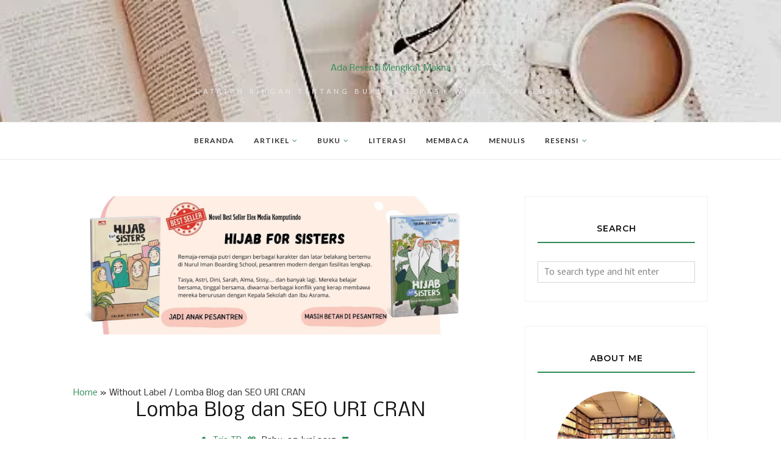

--- FILE ---
content_type: text/html; charset=utf-8
request_url: https://www.google.com/recaptcha/api2/aframe
body_size: 250
content:
<!DOCTYPE HTML><html><head><meta http-equiv="content-type" content="text/html; charset=UTF-8"></head><body><script nonce="EkjzvC42a6V55F46AnVFsA">/** Anti-fraud and anti-abuse applications only. See google.com/recaptcha */ try{var clients={'sodar':'https://pagead2.googlesyndication.com/pagead/sodar?'};window.addEventListener("message",function(a){try{if(a.source===window.parent){var b=JSON.parse(a.data);var c=clients[b['id']];if(c){var d=document.createElement('img');d.src=c+b['params']+'&rc='+(localStorage.getItem("rc::a")?sessionStorage.getItem("rc::b"):"");window.document.body.appendChild(d);sessionStorage.setItem("rc::e",parseInt(sessionStorage.getItem("rc::e")||0)+1);localStorage.setItem("rc::h",'1763587421770');}}}catch(b){}});window.parent.postMessage("_grecaptcha_ready", "*");}catch(b){}</script></body></html>

--- FILE ---
content_type: text/javascript; charset=UTF-8
request_url: https://www.adaresensi.com/feeds/posts/summary/?callback=jQuery1120035024742967698597_1763587418055&category=Home&max-results=5&alt=json-in-script
body_size: 812
content:
// API callback
jQuery1120035024742967698597_1763587418055({"version":"1.0","encoding":"UTF-8","feed":{"xmlns":"http://www.w3.org/2005/Atom","xmlns$openSearch":"http://a9.com/-/spec/opensearchrss/1.0/","xmlns$blogger":"http://schemas.google.com/blogger/2008","xmlns$georss":"http://www.georss.org/georss","xmlns$gd":"http://schemas.google.com/g/2005","xmlns$thr":"http://purl.org/syndication/thread/1.0","id":{"$t":"tag:blogger.com,1999:blog-7128172578254113186"},"updated":{"$t":"2025-11-18T21:37:57.823+07:00"},"category":[{"term":"membaca"},{"term":"Lomba"},{"term":"buku"},{"term":"fiksi"},{"term":"otomotif"},{"term":"edukasi"},{"term":"menulis"},{"term":"bisnis"},{"term":"kesehatan"},{"term":"nonfiksi"},{"term":"wisata"},{"term":"buku-anak"},{"term":"rumah"},{"term":"literasi"},{"term":"tekno"},{"term":"kuliner"},{"term":"tips"},{"term":"true-story"},{"term":"beauty"},{"term":"keuangan"},{"term":"artikel"},{"term":"resensi"},{"term":"sosial"}],"title":{"type":"text","$t":"Ada Resensi Mengikat Makna"},"subtitle":{"type":"html","$t":"Catatan ringan tentang buku, literasi, wisata, dan edukasi."},"link":[{"rel":"http://schemas.google.com/g/2005#feed","type":"application/atom+xml","href":"https:\/\/www.adaresensi.com\/feeds\/posts\/summary"},{"rel":"self","type":"application/atom+xml","href":"https:\/\/www.blogger.com\/feeds\/7128172578254113186\/posts\/summary?alt=json-in-script\u0026max-results=5\u0026category=Home"},{"rel":"alternate","type":"text/html","href":"https:\/\/www.adaresensi.com\/search\/label\/Home"},{"rel":"hub","href":"http://pubsubhubbub.appspot.com/"}],"author":[{"name":{"$t":"Tria TR"},"uri":{"$t":"http:\/\/www.blogger.com\/profile\/17936265885416306905"},"email":{"$t":"noreply@blogger.com"},"gd$image":{"rel":"http://schemas.google.com/g/2005#thumbnail","width":"32","height":"32","src":"\/\/blogger.googleusercontent.com\/img\/b\/R29vZ2xl\/AVvXsEgVqnYSKN5kBo-3wfj9GDAvZvWNS0k8G1PZxRvtxqO1COWEwVEBGI8t_SYqFNlK80Gi0hWs-TGWWZRemnEirn_gUKW6obWqGvU86T05cInS3fZxZcTtsbFg5hHKR7dATw\/s220\/blogger-bandung-adaresensi.webp"}}],"generator":{"version":"7.00","uri":"http://www.blogger.com","$t":"Blogger"},"openSearch$totalResults":{"$t":"0"},"openSearch$startIndex":{"$t":"1"},"openSearch$itemsPerPage":{"$t":"5"}}});